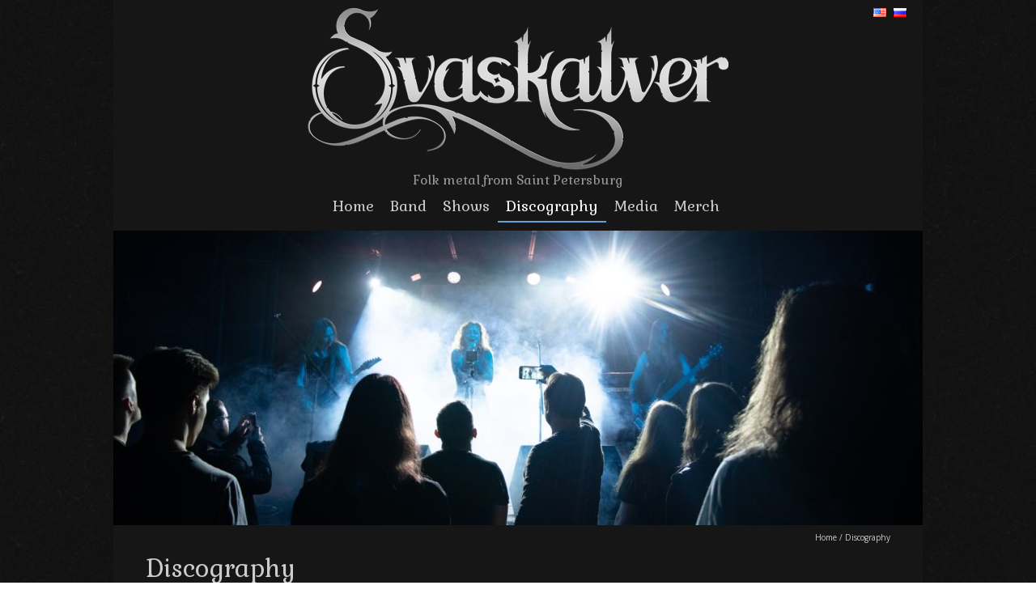

--- FILE ---
content_type: text/html; charset=UTF-8
request_url: http://svaskalver.ru/en/discography/
body_size: 7600
content:
<!DOCTYPE html>
<!--[if lt IE 7 ]><html class="ie ie6" lang="en-US"><![endif]-->
<!--[if IE 7 ]><html class="ie ie7" lang="en-US"><![endif]-->
<!--[if IE 8 ]><html class="ie ie8" lang="en-US"><![endif]-->
<!--[if (gte IE 9)|!(IE)]><!--><html lang="en-US"><!--<![endif]-->
<head>
<link href="https://fonts.googleapis.com/css?family=Kurale" rel="stylesheet">
<link href="https://fonts.googleapis.com/css?family=Gabriela" rel="stylesheet">
<link href="https://fonts.googleapis.com/css?family=Alice" rel="stylesheet">
<meta charset="UTF-8" />
<meta name="viewport" content="width=device-width, initial-scale=1, maximum-scale=1" />
<!--[if IE]><meta http-equiv="X-UA-Compatible" content="IE=edge,chrome=1"><![endif]-->
<link rel="profile" href="http://gmpg.org/xfn/11" />
<link rel="pingback" href="http://svaskalver.ru/xmlrpc.php" />
<!--[if lt IE 9]>
<script src="http://svaskalver.ru/wp-content/themes/blackoot-lite/js/html5.js" type="text/javascript"></script>
<![endif]-->
<title>Discography &#8211; Svaskalver</title>
<link rel='dns-prefetch' href='//fonts.googleapis.com' />
<link rel='dns-prefetch' href='//s.w.org' />
<link rel="alternate" type="application/rss+xml" title="Svaskalver &raquo; Feed" href="http://svaskalver.ru/en/feed/" />
<link rel="alternate" type="text/calendar" title="Svaskalver &raquo; iCal Feed" href="http://svaskalver.ru/shows/?ical=1" />
		<script type="text/javascript">
			window._wpemojiSettings = {"baseUrl":"https:\/\/s.w.org\/images\/core\/emoji\/2.2.1\/72x72\/","ext":".png","svgUrl":"https:\/\/s.w.org\/images\/core\/emoji\/2.2.1\/svg\/","svgExt":".svg","source":{"concatemoji":"http:\/\/svaskalver.ru\/wp-includes\/js\/wp-emoji-release.min.js?ver=4.7.3"}};
			!function(a,b,c){function d(a){var b,c,d,e,f=String.fromCharCode;if(!k||!k.fillText)return!1;switch(k.clearRect(0,0,j.width,j.height),k.textBaseline="top",k.font="600 32px Arial",a){case"flag":return k.fillText(f(55356,56826,55356,56819),0,0),!(j.toDataURL().length<3e3)&&(k.clearRect(0,0,j.width,j.height),k.fillText(f(55356,57331,65039,8205,55356,57096),0,0),b=j.toDataURL(),k.clearRect(0,0,j.width,j.height),k.fillText(f(55356,57331,55356,57096),0,0),c=j.toDataURL(),b!==c);case"emoji4":return k.fillText(f(55357,56425,55356,57341,8205,55357,56507),0,0),d=j.toDataURL(),k.clearRect(0,0,j.width,j.height),k.fillText(f(55357,56425,55356,57341,55357,56507),0,0),e=j.toDataURL(),d!==e}return!1}function e(a){var c=b.createElement("script");c.src=a,c.defer=c.type="text/javascript",b.getElementsByTagName("head")[0].appendChild(c)}var f,g,h,i,j=b.createElement("canvas"),k=j.getContext&&j.getContext("2d");for(i=Array("flag","emoji4"),c.supports={everything:!0,everythingExceptFlag:!0},h=0;h<i.length;h++)c.supports[i[h]]=d(i[h]),c.supports.everything=c.supports.everything&&c.supports[i[h]],"flag"!==i[h]&&(c.supports.everythingExceptFlag=c.supports.everythingExceptFlag&&c.supports[i[h]]);c.supports.everythingExceptFlag=c.supports.everythingExceptFlag&&!c.supports.flag,c.DOMReady=!1,c.readyCallback=function(){c.DOMReady=!0},c.supports.everything||(g=function(){c.readyCallback()},b.addEventListener?(b.addEventListener("DOMContentLoaded",g,!1),a.addEventListener("load",g,!1)):(a.attachEvent("onload",g),b.attachEvent("onreadystatechange",function(){"complete"===b.readyState&&c.readyCallback()})),f=c.source||{},f.concatemoji?e(f.concatemoji):f.wpemoji&&f.twemoji&&(e(f.twemoji),e(f.wpemoji)))}(window,document,window._wpemojiSettings);
		</script>
		<style type="text/css">
img.wp-smiley,
img.emoji {
	display: inline !important;
	border: none !important;
	box-shadow: none !important;
	height: 1em !important;
	width: 1em !important;
	margin: 0 .07em !important;
	vertical-align: -0.1em !important;
	background: none !important;
	padding: 0 !important;
}
</style>
<link rel='stylesheet' id='contact-form-7-css'  href='http://svaskalver.ru/wp-content/plugins/contact-form-7/includes/css/styles.css?ver=4.7' type='text/css' media='all' />
<link rel='stylesheet' id='blackoot-css'  href='http://svaskalver.ru/wp-content/themes/blackoot-lite/css/blackoot.min.css?ver=1.1.15' type='text/css' media='all' />
<link rel='stylesheet' id='blackoot-style-css'  href='http://svaskalver.ru/wp-content/themes/blackoot-lite/style.css?ver=1.1.15' type='text/css' media='all' />
<link rel='stylesheet' id='font-awesome-css'  href='http://svaskalver.ru/wp-content/themes/blackoot-lite/css/font-awesome/css/font-awesome.min.css?ver=1.1.15' type='text/css' media='all' />
<link rel='stylesheet' id='Open-sans-webfonts-css'  href='//fonts.googleapis.com/css?family=Open+Sans:400italic,700italic,400,700&#038;subset=latin,latin-ext' type='text/css' media='all' />
<link rel='stylesheet' id='Quicksand-webfonts-css'  href='//fonts.googleapis.com/css?family=Quicksand:400italic,700italic,400,700&#038;subset=latin,latin-ext' type='text/css' media='all' />
<link rel='stylesheet' id='tablepress-default-css'  href='http://svaskalver.ru/wp-content/tablepress-combined.min.css?ver=9' type='text/css' media='all' />
<link rel='stylesheet' id='A2A_SHARE_SAVE-css'  href='http://svaskalver.ru/wp-content/plugins/add-to-any/addtoany.min.css?ver=1.13' type='text/css' media='all' />
<script type='text/javascript' src='http://svaskalver.ru/wp-includes/js/jquery/jquery.js?ver=1.12.4'></script>
<script type='text/javascript' src='http://svaskalver.ru/wp-includes/js/jquery/jquery-migrate.min.js?ver=1.4.1'></script>
<script type='text/javascript' src='http://svaskalver.ru/wp-content/plugins/add-to-any/addtoany.min.js?ver=1.0'></script>
<script type='text/javascript' src='http://svaskalver.ru/wp-includes/js/hoverIntent.min.js?ver=1.8.1'></script>
<script type='text/javascript' src='http://svaskalver.ru/wp-content/themes/blackoot-lite/js/blackoot.min.js?ver=4.7.3'></script>
<link rel='https://api.w.org/' href='http://svaskalver.ru/wp-json/' />
<link rel="EditURI" type="application/rsd+xml" title="RSD" href="http://svaskalver.ru/xmlrpc.php?rsd" />
<link rel="wlwmanifest" type="application/wlwmanifest+xml" href="http://svaskalver.ru/wp-includes/wlwmanifest.xml" /> 
<meta name="generator" content="WordPress 4.7.3" />
<link rel="canonical" href="http://svaskalver.ru/en/discography/" />
<link rel='shortlink' href='http://svaskalver.ru/?p=342' />
<link rel="alternate" type="application/json+oembed" href="http://svaskalver.ru/wp-json/oembed/1.0/embed?url=http%3A%2F%2Fsvaskalver.ru%2Fen%2Fdiscography%2F" />
<link rel="alternate" type="text/xml+oembed" href="http://svaskalver.ru/wp-json/oembed/1.0/embed?url=http%3A%2F%2Fsvaskalver.ru%2Fen%2Fdiscography%2F&#038;format=xml" />

<script type="text/javascript">
var a2a_config=a2a_config||{};a2a_config.callbacks=a2a_config.callbacks||[];a2a_config.templates=a2a_config.templates||{};
</script>
<script type="text/javascript" src="http://static.addtoany.com/menu/page.js" async="async"></script>
<style type="text/css" id="csseditorglobal">
#page-container>* {
  margin-left: 0 !important;
  margin-right: 0 !important;
}

#page-container ul li {
  margin-left: 0;
  margin-bottom: 0;
}

h4 {
  margin-bottom: 1em !important;
  font-weight: bold;
}

/*Убираем меню*/
#nav-wrap {
  border-bottom: none;
  background: none;
}

.audio {
  text-align: center !important;
  width: 100%;
}

.audio tr {
  background: none;
  }

.single-tribe_events .tribe-events-event-meta {
      background: none !important;
      color: #ccc !important;
    }

#navbar ul li ul {
  width: 112%;
}

/*Меняем стиль NGG */
/*
.ngg-galleryoverview {
  text-align: center !important;
}

.ngg-gallery-thumbnail-box { 
  float: none!important;
  text-align: center !important;
  display: inline-block !important;
}

.ngg-gallery-thumbnail {
  float: none !important;
  text-align: center !important;
  display: inline-block !important;
  border: none !important;
  background: none !important;
}


.ngg-gallery-thumbnail img {
  display: inline-block !important;
}

.ngg-gallery-thumbnail a {
    border: 3px solid #121212 !important;
  }

*/

.ngg-gallery-thumbnail-box {
  width: 25%;
  margin: 0 !important;
  padding: 0 !important;
  }

.ngg-gallery-thumbnail a {
  padding: 2% !important;
  margin: 0 !important;
  background: #121212 !important;
  }

.ngg-gallery-thumbnail {
  border: none !important;
  background: #eee !important;
  padding: 0 !important;
}
    
.ngg-gallery-thumbnail img {
  display: inline-block !important; 
}

.tablepress {
  width: 100% !important;
  }

body.fb-post {
    background: white !important;
   }

iframe {
  background: white !important;
    }

.sub-content {
    text-align: center;
  display: inline-block;
  width: 100%;
	}

.sub-content-2 {
  display: inline-block;
  width: 100%;
	}

.subdiv {
    float: left;
    width: 25%;
  }

.song-list {
    float: left;
  width: 50%;
}
  </style>
<style type="text/css" id="csseditorphone">
@media only screen  and (min-width: 320px)  and (max-width: 667px) {
#tagline {
  font-size: 0.9em;
}

#page-title h1 {
  display: block;
}

#breadcrumbs {
  margin-bottom: 1em;
  display: block;
}

.audio iframe {
  height: 60%;
  max-width: 100%;
    }

.videos iframe {
  height: 60%;
  max-width: 100%;
    }


  
#main-content.container {
    margin-top: 1em;
  }
#navbar ul li {
  font-size:12em;
}

#navbar ul li a {
  margin-left:3px;
  margin-right:3px;
}



#tablepress-media_ru td{
  padding-right: 0.5em!important;
  padding-left: 0.5em !important;
}

#tablepress-media_en td{
  padding-right: 0.5em!important;
  padding-left: 0.5em !important;
}

#tablepress-disc_ru td img{
  width: 90%;
}

#tablepress-disc_en td img{
  width: 90%;
}

.tablepress td img {
  max-width: 95% !important;
}

#tribe-events-content .tribe-events-calendar td {
  width: 100% !important;
  height: 100% !important;
}

.subdiv img {
  width: 90%;
  }}
</style>
    	<style type="text/css">
			div.fb-post{
				width:100% !important;
				max-width:100% !important;
				min-width:100% !important;
				display:block !important;
			}

			div.fb-post *{
				width:100% !important;
				max-width:100% !important;
				min-width:100% !important;
				display:block !important;
			}
		</style>
    <!-- <meta name="NextGEN" version="2.2.1" /> -->
<link rel="alternate" href="http://svaskalver.ru/en/discography/" hreflang="en" />
<link rel="alternate" href="http://svaskalver.ru/discography/" hreflang="ru" />
<style type="text/css" id="custom-background-css">
body.custom-background { background-image: url("http://svaskalver.ru/wp-content/themes/blackoot-lite/img/zwartevilt.png"); background-position: left top; background-size: auto; background-repeat: repeat; background-attachment: scroll; }
</style>
<link rel="icon" href="http://svaskalver.ru/wp-content/uploads/2017/04/cropped-cropped-s-32x32.png" sizes="32x32" />
<link rel="icon" href="http://svaskalver.ru/wp-content/uploads/2017/04/cropped-cropped-s-192x192.png" sizes="192x192" />
<link rel="apple-touch-icon-precomposed" href="http://svaskalver.ru/wp-content/uploads/2017/04/cropped-cropped-s-180x180.png" />
<meta name="msapplication-TileImage" content="http://svaskalver.ru/wp-content/uploads/2017/04/cropped-cropped-s-270x270.png" />
</head><body class="page-template page-template-page-templates page-template-full-width page-template-page-templatesfull-width-php page page-id-342 page-parent custom-background tribe-no-js tribe-bar-is-disabled"><div id="main-wrap"><div id="header-wrap"><div id="tophead-wrap"><div class="container"><div class="tophead"><form role="search" method="get" class="search-form" action="http://svaskalver.ru/en/">
				<label>
					<span class="screen-reader-text">Search for:</span>
					<input type="search" class="search-field" placeholder="Search &hellip;" value="" name="s" />
				</label>
				<input type="submit" class="search-submit" value="Search" />
			</form></div></div></div><div id="header"><div class="container"><ul id="lang">	<li class="lang-item lang-item-12 lang-item-en lang-item-first current-lang"><a lang="en-US" hreflang="en-US" href="http://svaskalver.ru/en/discography/"><img src="[data-uri]" title="English" alt="English" /></a></li>
	<li class="lang-item lang-item-15 lang-item-ru"><a lang="ru-RU" hreflang="ru-RU" href="http://svaskalver.ru/discography/"><img src="[data-uri]" title="Русский" alt="Русский" /></a></li>
</ul><div id="logo"><a href="http://svaskalver.ru/en" title='Svaskalver' rel='home'><h1 class="site-title" style="display:none">Svaskalver</h1><img src="http://svaskalver.ru/wp-content/uploads/2017/03/Svaskalver_website_logo_silver.png" alt="Svaskalver"></a><div id="tagline">Folk metal from Saint Petersburg</div></div></div><div id="nav-wrap"><div id="navbar" class="container"><div class="menu-top-menu-english-container"><ul id="menu-top-menu-english" class="menu sf-menu"><li id="menu-item-236" class="menu-item menu-item-type-custom menu-item-object-custom menu-item-home menu-item-236"><a href="http://svaskalver.ru/en">Home</a></li>
<li id="menu-item-239" class="menu-item menu-item-type-custom menu-item-object-custom menu-item-has-children menu-parent-item menu-item-239"><a href="http://svaskalver.ru/en/band">Band</a>
<ul class="sub-menu">
	<li id="menu-item-240" class="menu-item menu-item-type-custom menu-item-object-custom menu-item-240"><a href="http://svaskalver.ru/en/band/rider">Rider</a></li>
	<li id="menu-item-855" class="menu-item menu-item-type-custom menu-item-object-custom menu-item-855"><a href="http://svaskalver.ru/en/band/logo">Logo</a></li>
	<li id="menu-item-798" class="menu-item menu-item-type-custom menu-item-object-custom menu-item-798"><a href="http://svaskalver.ru/en/band/press">Press</a></li>
</ul>
</li>
<li id="menu-item-295" class="menu-item menu-item-type-custom menu-item-object-custom menu-item-295"><a href="http://svaskalver.ru/en/shows">Shows</a></li>
<li id="menu-item-344" class="menu-item menu-item-type-custom menu-item-object-custom current-menu-item menu-item-344"><a href="http://svaskalver.ru/en/discography">Discography</a></li>
<li id="menu-item-794" class="menu-item menu-item-type-custom menu-item-object-custom menu-item-has-children menu-parent-item menu-item-794"><a href="http://svaskalver.ru/en/media">Media</a>
<ul class="sub-menu">
	<li id="menu-item-795" class="menu-item menu-item-type-custom menu-item-object-custom menu-item-795"><a href="http://svaskalver.ru/en/media/audio">Audio</a></li>
	<li id="menu-item-796" class="menu-item menu-item-type-custom menu-item-object-custom menu-item-796"><a href="http://svaskalver.ru/en/media/video">Video</a></li>
	<li id="menu-item-940" class="menu-item menu-item-type-custom menu-item-object-custom menu-item-940"><a href="http://svaskalver.ru/en/media/lyrics">Lyrics</a></li>
	<li id="menu-item-797" class="menu-item menu-item-type-custom menu-item-object-custom menu-item-797"><a href="http://svaskalver.ru/en/media/photo">Photo</a></li>
	<li id="menu-item-799" class="menu-item menu-item-type-custom menu-item-object-custom menu-item-799"><a href="http://svaskalver.ru/en/media/posters">Posters</a></li>
	<li id="menu-item-800" class="menu-item menu-item-type-custom menu-item-object-custom menu-item-800"><a href="http://svaskalver.ru/en/media/fanart">Fanart</a></li>
</ul>
</li>
<li id="menu-item-801" class="menu-item menu-item-type-custom menu-item-object-custom menu-item-801"><a href="http://svaskalver.ru/en/merch">Merch</a></li>
</ul></div><select id="dropdown-menu"><option value="">Menu</option><option value="http://svaskalver.ru/en">Home</option><option value="http://svaskalver.ru/en/band">Band</option><option value="http://svaskalver.ru/en/band/rider"> &raquo; Rider</option><option value="http://svaskalver.ru/en/band/logo"> &raquo; Logo</option><option value="http://svaskalver.ru/en/band/press"> &raquo; Press</option><option value="http://svaskalver.ru/en/shows">Shows</option><option value="http://svaskalver.ru/en/discography">Discography</option><option value="http://svaskalver.ru/en/media">Media</option><option value="http://svaskalver.ru/en/media/audio"> &raquo; Audio</option><option value="http://svaskalver.ru/en/media/video"> &raquo; Video</option><option value="http://svaskalver.ru/en/media/lyrics"> &raquo; Lyrics</option><option value="http://svaskalver.ru/en/media/photo"> &raquo; Photo</option><option value="http://svaskalver.ru/en/media/posters"> &raquo; Posters</option><option value="http://svaskalver.ru/en/media/fanart"> &raquo; Fanart</option><option value="http://svaskalver.ru/en/merch">Merch</option></select></div></div></div><div id="header-image" class="container"><img src="http://svaskalver.ru/wp-content/uploads/2020/10/cropped-yL_EWw8-cdc.jpg" height="364" width="1000" alt="" /></div><div id="page-title"><div class="container"><div id="breadcrumbs"><a href="http://svaskalver.ru/en">Home</a><span class="separator"> / </span>Discography</div><h1>Discography</h1></div></div><div class="container" id="main-content"><div id="page-container" class="post-342 page type-page status-publish hentry">
<table id="tablepress-disc_en" class="tablepress tablepress-id-disc_en">
<tbody class="row-hover">
<tr class="row-1 odd">
	<td colspan="3" class="column-1">Albums</td>
</tr>
<tr class="row-2 even">
	<td class="column-1"><a href="http://svaskalver.ru/en/discography/chyorniye-skazki-2014/"><img src="http://svaskalver.ru/wp-content/uploads/2017/04/chyorniye_skazki-300x300.jpg" alt="trans" width="300" height="300" class="aligncenter size-medium wp-image-332" /></a></td><td class="column-2"><a href="http://svaskalver.ru/en/discography/ii-2016/"><img src="http://svaskalver.ru/wp-content/uploads/2017/04/ii-1-300x300.jpg" alt="trans" width="300" height="300" class="aligncenter size-medium wp-image-345" /></a></td><td class="column-3"><a href="http://svaskalver.ru/en/discography/grom-2020/"><img src="http://svaskalver.ru/wp-content/uploads/2017/04/svaskalver-grom-2020.jpg" alt="trans" width="300" height="300" class="aligncenter size-medium" /></a></td>
</tr>
<tr class="row-3 odd">
	<td class="column-1"><a href="http://svaskalver.ru/en/discography/chyorniye-skazki-2014/">Chyorniye Skazki</a></td><td class="column-2"><a href="http://svaskalver.ru/en/discography/ii-2016/">II</a></td><td class="column-3"><a href="http://svaskalver.ru/en/discography/grom-2020/">Grom</a></td>
</tr>
<tr class="row-4 even">
	<td class="column-1">47:17</td><td class="column-2">33:14</td><td class="column-3">40:50</td>
</tr>
<tr class="row-5 odd">
	<td class="column-1">2014</td><td class="column-2">2016</td><td class="column-3">2020</td>
</tr>
</tbody>
</table>

<div class="addtoany_share_save_container addtoany_content_bottom"><div class="a2a_kit a2a_kit_size_32 addtoany_list" data-a2a-url="http://svaskalver.ru/en/discography/" data-a2a-title="Discography"><a class="a2a_button_vk" href="http://www.addtoany.com/add_to/vk?linkurl=http%3A%2F%2Fsvaskalver.ru%2Fen%2Fdiscography%2F&amp;linkname=Discography" title="VK" rel="nofollow" target="_blank"></a><a class="a2a_button_facebook" href="http://www.addtoany.com/add_to/facebook?linkurl=http%3A%2F%2Fsvaskalver.ru%2Fen%2Fdiscography%2F&amp;linkname=Discography" title="Facebook" rel="nofollow" target="_blank"></a><a class="a2a_button_reddit" href="http://www.addtoany.com/add_to/reddit?linkurl=http%3A%2F%2Fsvaskalver.ru%2Fen%2Fdiscography%2F&amp;linkname=Discography" title="Reddit" rel="nofollow" target="_blank"></a><a class="a2a_button_twitter" href="http://www.addtoany.com/add_to/twitter?linkurl=http%3A%2F%2Fsvaskalver.ru%2Fen%2Fdiscography%2F&amp;linkname=Discography" title="Twitter" rel="nofollow" target="_blank"></a><a class="a2a_button_tumblr" href="http://www.addtoany.com/add_to/tumblr?linkurl=http%3A%2F%2Fsvaskalver.ru%2Fen%2Fdiscography%2F&amp;linkname=Discography" title="Tumblr" rel="nofollow" target="_blank"></a><a class="a2a_button_google_plus" href="http://www.addtoany.com/add_to/google_plus?linkurl=http%3A%2F%2Fsvaskalver.ru%2Fen%2Fdiscography%2F&amp;linkname=Discography" title="Google+" rel="nofollow" target="_blank"></a><a class="a2a_dd addtoany_share_save" href="https://www.addtoany.com/share"></a></div></div><br class="clear" /></div></div><div id="sub-footer"><div class="container"><div class="sub-footer-left"><p>
&copy; Svaskalver 2026 
</p></div><div class="sub-footer-right"><div class="menu-social-links-menu-container"><ul id="menu-social-links-menu" class="menu"><li id="menu-item-31" class="menu-item menu-item-type-custom menu-item-object-custom menu-item-31"><a href="http://vk.com/svaskalver">VK</a></li>
<li id="menu-item-32" class="menu-item menu-item-type-custom menu-item-object-custom menu-item-32"><a href="http://facebook.com/svaskalver">Facebook</a></li>
<li id="menu-item-33" class="menu-item menu-item-type-custom menu-item-object-custom menu-item-33"><a href="http://youtube.com/user/svaskalver">YouTube</a></li>
<li id="menu-item-34" class="menu-item menu-item-type-custom menu-item-object-custom menu-item-34"><a href="http://instagram.com/svsklvr/">Instagram</a></li>
<li id="menu-item-35" class="menu-item menu-item-type-custom menu-item-object-custom menu-item-35"><a href="mailto:svaskalver@gmail.com">Email</a></li>
<li id="menu-item-49" class="menu-item menu-item-type-custom menu-item-object-custom menu-item-49"><a href="https://svaskalver.bandcamp.com/">BandCamp</a></li>
</ul></div></div></div></div></div><!-- ngg_resource_manager_marker --><script type='text/javascript' src='http://svaskalver.ru/wp-content/plugins/contact-form-7/includes/js/jquery.form.min.js?ver=3.51.0-2014.06.20'></script>
<script type='text/javascript'>
/* <![CDATA[ */
var _wpcf7 = {"recaptcha":{"messages":{"empty":"Please verify that you are not a robot."}}};
/* ]]> */
</script>
<script type='text/javascript' src='http://svaskalver.ru/wp-content/plugins/contact-form-7/includes/js/scripts.js?ver=4.7'></script>
<script type='text/javascript' src='http://svaskalver.ru/wp-includes/js/wp-embed.min.js?ver=4.7.3'></script>
		<div id="fb-root"></div>
		<script type="text/javascript">
			(function(d, s, id) {
  				var js, fjs = d.getElementsByTagName(s)[0];
  				if (d.getElementById(id)) return;
  					js = d.createElement(s); js.id = id;
  					js.src = "//connect.facebook.net/en_US/sdk.js#xfbml=1&version=v2.2";
  					fjs.parentNode.insertBefore(js, fjs);
				}
			(document, 'script', 'facebook-jssdk'));
    	</script>
    		<script>
		( function ( body ) {
			'use strict';
			body.className = body.className.replace( /\btribe-no-js\b/, 'tribe-js' );
		} )( document.body );
		</script>
		<script type='text/javascript'> /* <![CDATA[ */var tribe_l10n_datatables = {"aria":{"sort_ascending":": activate to sort column ascending","sort_descending":": activate to sort column descending"},"length_menu":"Show _MENU_ entries","empty_table":"No data available in table","info":"Showing _START_ to _END_ of _TOTAL_ entries","info_empty":"Showing 0 to 0 of 0 entries","info_filtered":"(filtered from _MAX_ total entries)","zero_records":"No matching records found","search":"Search:","pagination":{"all":"All","next":"Next","previous":"Previous"},"select":{"rows":{"0":"","_":": Selected %d rows","1":": Selected 1 row"}},"datepicker":{"dayNames":["Sunday","Monday","Tuesday","Wednesday","Thursday","Friday","Saturday"],"dayNamesShort":["Sun","Mon","Tue","Wed","Thu","Fri","Sat"],"dayNamesMin":["S","M","T","W","T","F","S"],"monthNames":["January","February","March","April","May","June","July","August","September","October","November","December"],"monthNamesShort":["January","February","March","April","May","June","July","August","September","October","November","December"],"nextText":"Next","prevText":"Prev","currentText":"Today","closeText":"Done"}};/* ]]> */ </script><script type="text/css" id="tmpl-tribe_customizer_css">.tribe-events-list .tribe-events-loop .tribe-event-featured,
				.tribe-events-list #tribe-events-day.tribe-events-loop .tribe-event-featured,
				.type-tribe_events.tribe-events-photo-event.tribe-event-featured .tribe-events-photo-event-wrap,
				.type-tribe_events.tribe-events-photo-event.tribe-event-featured .tribe-events-photo-event-wrap:hover {
					background-color: #0ea0d7;
				}

				#tribe-events-content table.tribe-events-calendar .type-tribe_events.tribe-event-featured {
					background-color: #0ea0d7;
				}

				.tribe-events-list-widget .tribe-event-featured,
				.tribe-events-venue-widget .tribe-event-featured,
				.tribe-mini-calendar-list-wrapper .tribe-event-featured,
				.tribe-events-adv-list-widget .tribe-event-featured .tribe-mini-calendar-event {
					background-color: #0ea0d7;
				}

				.tribe-grid-body .tribe-event-featured.tribe-events-week-hourly-single {
					background-color: rgba(14,160,215, .7 );
					border-color: #0ea0d7;
				}

				.tribe-grid-body .tribe-event-featured.tribe-events-week-hourly-single:hover {
					background-color: #0ea0d7;
				}</script><style type="text/css" id="tribe_customizer_css">.tribe-events-list .tribe-events-loop .tribe-event-featured,
				.tribe-events-list #tribe-events-day.tribe-events-loop .tribe-event-featured,
				.type-tribe_events.tribe-events-photo-event.tribe-event-featured .tribe-events-photo-event-wrap,
				.type-tribe_events.tribe-events-photo-event.tribe-event-featured .tribe-events-photo-event-wrap:hover {
					background-color: #0ea0d7;
				}

				#tribe-events-content table.tribe-events-calendar .type-tribe_events.tribe-event-featured {
					background-color: #0ea0d7;
				}

				.tribe-events-list-widget .tribe-event-featured,
				.tribe-events-venue-widget .tribe-event-featured,
				.tribe-mini-calendar-list-wrapper .tribe-event-featured,
				.tribe-events-adv-list-widget .tribe-event-featured .tribe-mini-calendar-event {
					background-color: #0ea0d7;
				}

				.tribe-grid-body .tribe-event-featured.tribe-events-week-hourly-single {
					background-color: rgba(14,160,215, .7 );
					border-color: #0ea0d7;
				}

				.tribe-grid-body .tribe-event-featured.tribe-events-week-hourly-single:hover {
					background-color: #0ea0d7;
				}</style></body></html>


--- FILE ---
content_type: text/css
request_url: http://svaskalver.ru/wp-content/themes/blackoot-lite/css/blackoot.min.css?ver=1.1.15
body_size: 5660
content:
/* Blackoot Lite WordPress Theme by Iceable Themes | https://www.iceablethemes.com
 * Copyright 2014-2017 Mathieu Sarrasin - Iceable Media
 * Blackoot Lite CSS
 */
article,aside,details,figcaption,figure,footer,header,hgroup,label,legend,menu,nav,section{display:block}.clear,.container::after{visibility:hidden;height:0}#logo,#navbar,#tagline{text-align:center}#footer .widget-title,#logo .site-title,#navbar,#sidebar .widget-title,.navbutton,h3.entry-title,th{text-transform:uppercase}a,abbr,acronym,address,applet,article,aside,audio,b,big,blockquote,body,canvas,caption,center,cite,code,dd,del,details,dfn,div,dl,dt,em,embed,fieldset,figcaption,figure,footer,form,h1,h2,h3,h4,h5,h6,header,hgroup,html,i,iframe,img,ins,kbd,label,legend,li,mark,menu,nav,object,ol,output,p,pre,q,ruby,s,samp,section,small,span,strike,strong,sub,summary,sup,table,tbody,td,tfoot,th,thead,time,tr,tt,u,ul,var,video{margin:0;padding:0;border:0;font:inherit;vertical-align:top}fieldset,form,ol,table,ul{margin-bottom:20px}ol,ul{list-style:none}blockquote,q{quotes:none}blockquote::after,blockquote::before,q::after,q::before{content:'';content:none}table{border-collapse:collapse;border-spacing:0}ol{list-style:decimal}ol,ul.circle,ul.disc,ul.square{margin-left:40px}ul.square{list-style:square}ul.circle{list-style:circle}ul.disc{list-style:disc}ol ol,ol ul,ul ol,ul ul{margin:4px 0 5px 30px}ol ol li,ol ul li,ul ol li,ul ul li{margin-bottom:6px}li{line-height:130%;margin-bottom:12px}ul.large li{line-height:21px}li p{line-height:140%}img.scale-with-grid{max-width:100%;height:auto}button::-moz-focus-inner,input::-moz-focus-inner{border:0;padding:0}input[type=text],input[type=search],input[type=password],input[type=email],select,textarea{border:1px solid #ccc;padding:6px 4px;outline:0;-moz-border-radius:2px;-webkit-border-radius:2px;border-radius:2px;font:13px 'Open Sans',HelveticaNeue,"Helvetica Neue",Helvetica,Arial,sans-serif;color:#ccc;margin:0 0 20px;width:190px;max-width:100%;display:block;background:#fff}select{padding:0;width:220px}input[type=text]:focus,input[type=search]:focus,input[type=password]:focus,input[type=email]:focus,textarea:focus{-moz-box-shadow:0 0 3px rgba(0,0,0,.2);-webkit-box-shadow:0 0 3px rgba(0,0,0,.2)}label,legend{font-weight:400;font-size:13px}input[type=checkbox]{display:inline}label span,legend span{font-weight:400;font-size:13px;color:#444}sub,sup{font-size:xx-small;line-height:100%}sub{vertical-align:sub}sup{vertical-align:super}code,kbd,tt,var{font-family:'Courier new',Courier,Monospace}del,strike{text-decoration:line-through}ins{text-decoration:underline}abbr,acronym{border-bottom:1px dotted}big{font-size:140%}.alignnone{margin:5px 20px 20px 0}#page-container div.aligncenter,.aligncenter,div.aligncenter{display:block;margin:5px auto!important}.alignright{float:right!important;margin:5px 0 20px 20px}.alignleft{float:left!important;margin:5px 20px 20px 0}.aligncenter{display:block;margin:5px auto}a img.alignright{float:right;margin:5px 0 20px 20px}a img.alignleft,a img.alignnone{margin:5px 20px 20px 0}a img.alignleft{float:left}a img.aligncenter{display:block;margin-left:auto;margin-right:auto}.wp-caption,figure{max-width:100%;padding:5px 3px 10px;text-align:center;box-sizing:border-box}.wp-caption.alignleft,.wp-caption.alignnone{margin:5px 20px 20px 0}.wp-caption.alignright{margin:5px 0 20px 20px}.wp-caption img,figure img{border:0;height:auto;margin:0;max-width:98.5%;padding:0;width:auto}#logo,.thumbnail,img{max-width:100%}.wp-caption p.wp-caption-text,figure figcaption{font-size:11px;line-height:17px;margin:0;padding:0 4px 5px}.gallery-caption{font-size:80%}.gallery-item img{padding:0 5px;box-sizing:border-box;-moz-box-sizing:border-box}.screen-reader-text{clip:rect(1px,1px,1px,1px);position:absolute!important;height:1px;width:1px;overflow:hidden}#header,#navbar ul li,.container{position:relative}.screen-reader-text:focus{clip:auto!important;display:block;height:auto;left:5px;top:5px;width:auto;z-index:100000}.container{width:960px;margin:0 auto;padding:0;clear:both}.ie8 .container{overflow:auto}#page-container{width:960px;margin:0 0 20px;overflow:hidden}#footer .container,#page-container{font-size:1px;letter-spacing:-1px;word-spacing:-1px}#sidebar-container{float:right}#page-container.with-sidebar{float:left;width:720px}#page-container>*{margin-left:20px!important;margin-right:20px!important;margin-bottom:40px;vertical-align:top;float:none}#footer .container>ul>li{margin-left:0!important;margin-right:0!important}#sidebar-container{margin:0 20px;width:200px}#page-container div h1,#page-container div h2,#page-container div h3,#page-container div h4,#page-container div h5,#page-container div h6{margin-top:0}.container::after{content:"\0020";display:block;clear:both}.clearfix::after,.clearfix::before,.row::after,.row::before{content:'\0020';display:block;overflow:hidden;visibility:hidden;width:0;height:0}.clearfix::after,.row::after{clear:both}.clearfix,.row{zoom:1}.clear{clear:both;display:block;overflow:hidden;width:0}.ie8 #footer,.ie8 #navbar ul,.ie8 #sub-footer{clear:both},.ie8 .container{overflow:auto}.ie8 .container>*{overflow-y:hidden;overflow-x:hidden}.ie8 #sub-footer .container,.ie8 #tophead-wrap .container{clear:both;overflow-y:hidden;overflow-x:hidden}#sub-footer .container,.comments_nav,.post-content,.post.sticky{overflow:auto}#main-wrap{background:#202020;width:1000px;margin:0 auto}.fa{font-family:FontAwesome!important}#tophead-wrap{min-height:34px;background:#000}.tophead{display:inline-block;width:100%;-moz-box-sizing:border-box;box-sizing:border-box}.tophead .search-form{width:25%;right:-75%;margin:0}.tophead .search-form .search-field{background:0 0;padding-right:25px;width:100%}#breadcrumbs,#logo,#nav-wrap{padding:0 20px}.tophead .search-form .search-field:focus{background-color:#b99128}#header{padding:40px 0;background:rgba(0,0,0,.3)}#logo .site-title{color:#ccc;font-size:45px;font-weight:400;line-height:130%;margin:0}#navbar .current-menu-item a,#navbar .current-menu-item a:visited,#navbar ul li ul li a,#navbar ul li ul li a:visited,#navbar ul li:focus a,#navbar ul li:focus a:visited,#navbar ul li:hover a,#navbar ul li:hover a:visited{color:#fff}#breadcrumbs,#breadcrumbs *,#navbar ul li{line-height:30px}#tagline{color:#999;font-size:16px;line-height:160%;margin-top:20px;padding:0 20%}#navbar,#navbar ul{font-size:1px;letter-spacing:-1px}#navbar ul>*,#navbar>*{font-size:12px;letter-spacing:normal;word-spacing:normal}#nav-wrap{border-bottom:1px solid rgba(255,255,255,.05);background:#191919;width:100%;width:auto}#navbar>.menu-container{width:720px;float:left}#navbar ul{margin-bottom:0;clear:both}#navbar ul li{display:inline-block;margin:0;min-height:30px;text-align:left;border-bottom:2px solid transparent}#navbar .current-menu-item,#navbar ul li:focus,#navbar ul li:hover{border-bottom-color:#b99128}#navbar ul li a,#navbar ul li a:visited{display:block;color:#ccc;width:100%;height:100%;padding:5px 10px 3px;box-sizing:border-box}#navbar ul li ul{display:none;position:absolute;width:250px;top:100%;left:0;padding:2px 0 0;margin:0;z-index:9999}#breadcrumbs,#page-title,.commentlist .pingback .comment-body,.commentlist .trackback .comment-body,.search-form,.search-form label{position:relative}#navbar ul li ul li,#navbar ul li ul li:hover ul,#navbar ul li:hover ul{display:block}#navbar ul li ul li{background:#222}#page-title,.post.sticky{background:rgba(0,0,0,.3)}#navbar ul li:hover ul li ul{display:none}#navbar ul li ul li ul{left:100%;top:0}#navbar select{display:none;margin:auto}#header-image{margin:0 auto;width:100%}#page-title{margin:0;border-bottom:1px solid rgba(255,255,255,.08)}#page-title h1{margin:0;padding:30px 20px;color:#ccc;font-size:30px;font-weight:400}#breadcrumbs{box-sizing:border-box;font-size:10px;font-weight:400;margin-bottom:-30px;text-align:right;width:100%}#breadcrumbs,#breadcrumbs a{color:#ccc}#main-content{margin-top:40px}#page-container>h1:first-child,#page-container>h2:first-child,#page-container>h3:first-child,#page-container>h4:first-child,#page-container>h5:first-child,#page-container>h6:first-child,#page-container>hgroup:first-child{margin-top:0}.type-page .thumbnail{max-width:100%;text-align:center}.type-page.with-sidebar .thumbnail{width:680px}.post.sticky{float:none;padding:20px;width:auto;margin-bottom:0}.thumbnail{width:100%;height:auto;margin-bottom:1px}h3.entry-title{font-size:24px;margin-bottom:10px}.postmetadata{display:block;width:100%;margin-right:0;margin-bottom:10px}.postmetadata .hatom-feed-info{display:none}.single-portfolio .single-post .postmetadata{margin-bottom:20px}.postmetadata span{display:inline-block;font-size:10px;font-weight:400;background:rgba(255,255,255,.05);box-sizing:border-box;padding-right:5px;margin:0 1px 1px 0;line-height:25px}.postmetadata span:hover a{color:#fff}.postmetadata span:hover i{color:#000}.postmetadata span i{color:#b99128;vertical-align:baseline;padding:0 5px}.postmetadata a,.postmetadata a:visited{color:#ccc}.meta-category,.meta-tags{display:inline}.tags a,.the-tags{display:inline-block}.meta-category span,.meta-tags span{width:auto;margin-right:1px;padding-right:0}.meta-category a,.meta-category a:visited,.meta-category span,.meta-tags a,.meta-tags a:visited{display:inline-block;font-size:10px;font-weight:400;padding:0 5px;background:rgba(255,255,255,.05);margin:0 1px 1px 0;line-height:25px}.meta-category a:focus,.meta-category a:hover,.meta-tags a:focus,.meta-tags a:hover,.postmetadata span:hover{color:#fff;background:#b99128}.editlink{width:auto;padding-right:5px}.tags{margin-top:20px}.the-tags{padding:2px 5px 2px 0;margin:1px 5px 1px 0}.tags a{background:#333;color:#eee;font-size:11px;padding:2px 5px;margin:1px}.navbutton{font-size:10px}#sidebar .read-more a,#sidebar .read-more a:visited,.navbutton a,.navbutton a:visited{background:#000;color:#ccc;display:block;font-weight:700;box-sizing:border-box;padding:5px 15px}.navbutton i{vertical-align:baseline;font-weight:700}.navbutton a:focus,.navbutton a:hover{background-color:#b99128;color:#fff}.contactinfo-widget-form i,.next i,.read-more i{padding:5px 0 5px 5px}.previous i{padding:5px 5px 5px 0}.article_nav .previous,.comments_nav .previous,.page_nav .previous,.read-more{float:left}.article_nav .next,.comments_nav .next,.page_nav .next{float:right}.single-post .thumbnail{margin-bottom:20px}#page-container .paged_nav{font-size:1px;letter-spacing:-1px;margin-bottom:20px;line-height:30px}#footer .container ul>*,#page-container .paged_nav *,#page-container>*{letter-spacing:normal;word-spacing:normal}#page-container .paged_nav *{font-size:10px}.paged_nav a,.paged_nav a:visited,.paged_nav>span:nth-child(n+2){display:inline-block;width:30px;height:30px;margin:0 1px 1px 0;text-align:center}#calendar_wrap td#next,.sub-footer-right{text-align:right}.paged_nav>span:first-child{font-size:12px;margin-right:5px}.paged_nav>span:nth-child(n+2){background:rgba(255,255,255,.05);color:#fff}.paged_nav a span,.paged_nav a:visited span{color:#fff}.paged_nav a{background-color:#000}.paged_nav a:focus,.paged_nav a:hover{background:#B99128}#page-container .comments li,.commentlist{margin-left:0;text-indent:0;list-style:none}.commentlist .comment{background:rgba(255,255,255,.05);padding:20px}.commentlist .comment .comment-body{position:relative;overflow:auto}.commentlist .comment-author{line-height:25px;font-size:16px}.commentlist .comment .comment-body .comment-author img{float:left;margin-right:10px;margin-bottom:15px}.commentlist .comment-author .fn{font-weight:700;font-style:normal}.commentlist .fn::after,.commentlist .fn::before{content:''}.commentlist .commentmetadata{font-size:12px}.commentlist .comment .comment-body p,.commentlist .commentmetadata a{clear:both;color:#ccc}.commentlist .comment.bypostauthor{background:#111}.commentlist .comment.bypostauthor .comment-body p{font-weight:700}.comment-reply-link,.comment-reply-link:visited{float:right;text-transform:uppercase;font-size:10px;background:#000;color:#ccc;display:block;font-weight:700;box-sizing:border-box;padding:5px 15px}.comment-reply-link:focus,.comment-reply-link:hover{background-color:#b99128;color:#fff}.commentlist .comment ul.children{margin-left:20px;margin-top:20px}.commentlist .comment ul.children li{border-top:1px solid #000;border-radius:0;padding-right:0;margin-left:0}.commentlist .pingback,.commentlist .trackback{background:#111;padding:10px}.commentlist .pingback .comment-body .comment-author,.commentlist .trackback .comment-body .comment-author{display:inline-block;margin-right:10px}.commentlist .pingback .comment-body .comment-author .fn,.commentlist .trackback .comment-body .comment-author .fn{font-weight:700}.commentlist .pingback .comment-body .comment-author .says,.commentlist .trackback .comment-body .comment-author .says{display:none}.commentlist .pingback .comment-body .commentmetadata,.commentlist .trackback .comment-body .commentmetadata{display:inline-block;font-size:10px;line-height:25px}.commentlist .pingback .comment-body .reply,.commentlist .trackback .comment-body .reply,p.form-allowed-tags{display:none}.commentlist .pingback .comment-body p,.commentlist .trackback .comment-body p{color:#ccc;margin-bottom:0;font-size:10px}.comments_nav{margin-bottom:20px}p.comment-form-author,p.comment-form-email,p.comment-form-url{margin-bottom:0}#respond #commentform label .required{color:red}#cancel-comment-reply-link{text-decoration:underline;margin-left:10px}#sidebar{font-size:13px}#sidebar li{margin-bottom:10px;line-height:20px}#sidebar>li{margin-bottom:30px}#sidebar>li>div,#sidebar>li>form,#sidebar>li>ul{margin:0 0 5px;padding:10px 0 0;clear:both}#sidebar>li>*{clear:both}#sidebar li * a,#sidebar li * a:visited{color:#ccc}#sidebar li * a:focus,#sidebar li * a:hover{color:#b99128}#sidebar .button-big,#sidebar .button-medium,#sidebar .button-small{color:#fff}#sidebar>li>* a:hover{color:#b99128;text-decoration:none}#sidebar ul ul{margin:10px 0 10px 15px}#sidebar .widget-title{float:left;font-size:16px;color:#ccc;margin-top:0;margin-bottom:10px;line-height:160%}#sidebar .widget-title a{color:#CCC}.search-form{margin:15px 0}.search-form label:after{position:absolute;top:8px;right:8px;color:#FFF;display:inline-block;font-family:FontAwesome;font-size:12px;font-style:normal;font-weight:400;line-height:1;-webkit-font-smoothing:antialiased;content:"\f002"}#footer .rsswidget img,#sidebar .rsswidget img{position:relative;top:5px}.search-form .search-field{width:100%;margin-bottom:5px;margin-top:5px;box-sizing:border-box}.search-form .search-field::-webkit-input-placeholder{color:#666}.search-form .search-field::-moz-placeholder{color:#666}.search-form .search-field:-ms-input-placeholder{color:#666}.search-form .search-field:-moz-placeholder{color:#666}.search-form .search-field:focus::-webkit-input-placeholder{color:transparent}.search-form .search-field:focus::-moz-placeholder{color:transparent}.search-form .search-field:focus:-ms-input-placeholder{color:transparent}.search-form .search-field:focus:-moz-placeholder{color:transparent}.search-form .search-submit{display:none}.tagcloud{font-size:0}.tagcloud a{font-size:11px!important;background:#292929;padding:5px 10px;margin:0 0 1px 1px;display:inline-block}.tagcloud a:focus,.tagcloud a:hover{background-color:#b99128;color:#fff!important}#footer,#footer .container ul>*,#footer .widget a,#footer .widget a:visited,#footer .widget-title a,#footer .widget-title a:visited{color:#ccc}#calendar_wrap table{margin-left:auto;margin-right:auto}#calendar_wrap td{padding:2px 5px}#sidebar ul.menu{margin-left:0}#sidebar ul.menu ul{margin:10px 0 10px 15px}#footer{font-size:13px;background:#111;border-top:3px solid #333;padding-top:50px;clear:both}#footer .container>ul{margin-bottom:0;margin-left:0}#footer ul ul{margin-left:0}#footer ul ul ul{margin:10px 0 10px 15px}#footer li{margin-bottom:10px;line-height:20px}#footer>li{margin-bottom:30px}#footer .widget{display:inline-block;box-sizing:border-box;padding:0 20px;margin-bottom:50px;width:25%}#footer .widget-title{font-size:16px;line-height:130%;color:#ccc;margin-top:0;margin-bottom:30px}#footer .widget a:focus,#footer .widget a:hover{color:#b99128}#footer ul.menu{margin-left:0}#footer ul.menu ul{margin:10px 0 10px 15px}#sub-footer .menu,#sub-footer .menu ul,#sub-footer p{margin-bottom:0}#sub-footer{background:#000;font-size:11px;color:#ccc;padding:20px 0;clear:both}.sub-footer-left,.sub-footer-right{box-sizing:border-box;display:inline-block;padding:0 10px;width:50%}#sub-footer .menu li{display:inline-block;line-height:160%;margin-left:15px;margin-bottom:0}#sub-footer .menu li a{color:#ccc}#sub-footer .menu li a:focus,#sub-footer .menu li a:hover{color:#b99128}#footer .container ul>*,#footer .widget_rss ul li,#footer p,#page-container>address,#page-container>div,#page-container>dl,#page-container>figure,#page-container>form,#page-container>ol,#page-container>p,#page-container>pre,#page-container>table,#page-container>ul,#sidebar .textwidget,#sidebar .widget_rss ul li,#sidebar p,body{font-family:'Open Sans',Helvetica,Arial,Verdana,sans-serif;font-size:14px;line-height:145%;letter-spacing:normal;word-spacing:normal;margin-bottom:20px}body{-ms-word-wrap:break-word;word-wrap:break-word;color:#ccc;font-weight:300;-webkit-text-size-adjust:100%}#footer .widget-title,#logo .site-title,#navbar,#sidebar .widget-title,#tagline,.comment .reply,.comment-author,.commentmetadata,.navbutton,h1,h2,h3,h4,h5,h6{font-family:Quicksand,'Open Sans',Helvetica,Arial,Verdana,sans-serif}h1,h2,h3,h4,h5,h6{color:#ccc;font-weight:400;margin-top:24px;margin-bottom:24px;line-height:160%}h1 a,h2 a,h3 a,h4 a,h5 a,h6 a{font-weight:inherit}dl dt,strong,th{font-weight:700}h1{font-size:21px}h2{font-size:18px}h3{font-size:16px}h4{font-size:14px}h5{font-size:13px}h6{font-size:12px}#page-container h3.entry-title{font-size:24px}#page-container h3.entry-title a,#page-container h3.entry-title a:visited{color:#CCC}p{margin:0 0 20px}p img{margin:0}p.lead{font-size:21px;line-height:27px;color:#ccc}em{font-style:italic}small{font-size:80%}cite::after,cite::before,q::after,q::before{content:'"'}cite cite::after,cite cite::before,q q::after,q q::before{content:"'"}img{height:auto}@media \0screen{img{width:auto}}blockquote,blockquote p{font-size:17px;line-height:24px;color:#888;font-style:italic}blockquote{margin:0 40px 20px;padding:10px 20px;border-left:3px solid #444}blockquote p{margin-bottom:0}blockquote cite{display:block;font-size:13px;color:#ccc}blockquote cite::before{content:"\2014 \0020"}blockquote cite::after{content:""}blockquote cite a,blockquote cite a:visited{color:#555}blockquote.center{text-align:center}blockquote.left{text-align:left}blockquote.right{text-align:right}hr{border:solid #000;border-width:1px 0 0;clear:both;margin:40px 0;height:0}th{font-size:11px;background:rgba(0,0,0,.4);text-align:center}tr:nth-child(even){background:rgba(0,0,0,.3)}tr:nth-child(odd){background:rgba(255,255,255,.05)}td{padding:5px 20px}#page-container ul li{margin-left:3em;text-indent:-1.1em;list-style:disc inside}#page-container ol li{margin-left:40px}#page-container ol ol li,#page-container ol ul li,#page-container ul ol li,#page-container ul ul li{margin-left:0}dl{margin-bottom:20px}dl dt{margin-bottom:5px}dl dd{padding-left:20px;margin-bottom:10px}address{font-family:'Courier new',Courier,Monospace;padding:0 0 20px 20px}cite{font-style:italic}#page-container>pre,pre{display:block;font-family:'Courier New',Courier,Monospace;padding:15px;word-wrap:break-word}label{color:#ccc;font-size:14px;line-height:160%}input[type=text],input[type=search],input[type=password],input[type=email],textarea{color:#ccc;background:#292929;border:none;border-radius:0;box-shadow:none;display:block;font-size:14px;margin:0 0 10px;padding:0 5px}input[type=text]:focus,input[type=search]:focus,input[type=password]:focus,input[type=email]:focus,textarea:focus{background-color:#b99128;color:#fff;border:none;box-shadow:none;outline:0}input[type=text],input[type=search],input[type=password],input[type=email]{height:30px}textarea{min-height:60px;padding:5px;width:100%;box-sizing:border-box;-moz-box-sizing:border-box}input[type=submit],input[type=reset],input[type=button]{background-color:#b99128;border:none;color:#fff;display:inline-block;text-transform:capitalize;font-size:14px;text-decoration:none;text-shadow:none;cursor:pointer;margin:0 0 20px;padding:5px 15px}input[type=submit]:hover,input[type=reset]:hover,input[type=button]:hover{color:#fff;background:#333}#page-container h1 a,#page-container h1 a:visited,#page-container h2 a,#page-container h2 a:visited,#page-container h3 a,#page-container h3 a:visited,#page-container h3.entry-title a:hover,#page-container h4 a,#page-container h4 a:visited,#page-container h5 a,#page-container h5 a:visited,#page-container h6 a,#page-container h6 a:visited,a,a:visited{color:#b99128}#page-container h1 a:hover,#page-container h2 a:hover,#page-container h3 a:hover,#page-container h4 a:hover,#page-container h5 a:hover,#page-container h6 a:hover,h1 a,h1 a:hover,h1 a:visited,h2 a,h2 a:hover,h2 a:visited,h3 a,h3 a:hover,h3 a:visited,h4 a,h4 a:hover,h4 a:visited,h5 a,h5 a:hover,h5 a:visited,h6 a,h6 a:hover,h6 a:visited{color:#333}a,a:focus,a:hover,a:visited{text-decoration:none;outline:0}p a,p a:visited{line-height:inherit}.wp-caption-text{padding-left:0}#navbar ul li,#page-container .paged_nav>span,.postmetadata *,.read-more,a,a:visited,input[type=submit],input[type=text],input[type=reset],input[type=button],input[type=search],input[type=password],input[type=email],textarea{-webkit-transition:all .5s;-moz-transition:all .5s;-o-transition:all .5s;transition:all .5s}@media only screen and (min-width:768px) and (max-width:959px){#main-wrap,.container{width:768px}.tophead{padding-right:15px}#logo{padding:0 15px}#nav-wrap{padding:0}#navbar>.menu-container{max-width:557px}#page-container>*{margin-left:15px!important;margin-right:15px!important;margin-bottom:20px}#page-container>hr{margin:40px 0}#page-container{width:766px}#page-container.with-sidebar{width:576px}.gallery .gallery-item{width:50%!important;min-height:210px}.gallery br{display:none}#sidebar-container{width:161px;margin:0 15px 0 0}#calendar_wrap td{padding:1px 3px}#footer .container{width:768px}#footer .widget{padding:0 15px}.sub-footer-left{padding-left:15px}.sub-footer-right{padding-right:15px}}@media only screen and (max-width:767px){#main-wrap{width:310px}.tophead{width:100%;padding:5px 10px;text-align:center}.tophead #searchform{margin:auto;right:0;width:50%}#header #tagline{padding:0}#nav-wrap{padding:0 5px}#navbar div{display:none}#navbar select{display:block;margin:20px auto;width:90%}#footer .container>ul>li,#page-container>*{margin-left:10px!important;margin-right:10px!important;margin-bottom:20px}#page-container,#page-container.with-sidebar,#sidebar,#sidebar-container,.container{width:300px}#page-container .post,#page-container>hr{margin:0 0 20px!important}.gallery .gallery-item{float:none!important;width:100%!important}.gallery br{display:none}#sidebar-container{margin:0 0 20px}#calendar_wrap td{padding:3px 12px}#footer .widget{width:100%!important;padding:0}.sub-footer-left,.sub-footer-right{width:100%;text-align:center}.sub-footer-left{margin-bottom:20px}}@media only screen and (min-width:480px) and (max-width:767px){#main-wrap{width:440px}#nav-wrap{padding:0 10px}#footer .container>ul>li,#page-container>*{margin-left:10px!important;margin-right:10px!important;margin-bottom:20px}.gallery .gallery-item{float:left!important;width:50%!important;min-height:210px}#sidebar-container{margin-left:0!important;margin-right:0!important;margin:0 0 20px}#page-container,#page-container.with-sidebar,#sidebar,#sidebar-container,.container{width:420px}#calendar_wrap td{padding:5px 20px}}


--- FILE ---
content_type: text/css
request_url: http://svaskalver.ru/wp-content/themes/blackoot-lite/style.css?ver=1.1.15
body_size: 3557
content:
/*
Theme Name: Blackoot Lite
Theme URI: https://www.iceablethemes.com/shop/blackoot-lite/
Description: An Elegant, Multi-purpose, Responsive WordPress Theme. Perfect for photography or music oriented blogs as well as portfolio and creative business websites. It features two widgetizable areas in the sidebar and the optional footer, two custom menu locations in the navbar and footer, optional tagline display, custom logo and favicon, custom header image and custom background. Blackoot Lite is also translation ready for non-English sites, a .pot file is included to get started quickly, and a French (fr_FR) translation is already included.
Author: Iceable Media
Author URI: https://www.iceablethemes.com
License: GNU General Public License v2 (GPLv2)
License URI: http://www.gnu.org/licenses/gpl-2.0.html
Version: 1.1.15
Tags: one-column, two-columns, right-sidebar, grid-layout, custom-background, custom-header, custom-menu, footer-widgets, editor-style, featured-images, full-width-template, sticky-post, theme-options, threaded-comments, translation-ready, blog, entertainment, photography, portfolio
Text Domain: blackoot-lite

Blackoot Lite. An Elegant, Multi-purpose, Responsive WordPress Theme by Iceable Themes
Upgrade to Blackoot Pro now on https://www.iceablethemes.com !
*/

/*
Copyright © 2014-2017 Iceable Media

This program is free software: you can redistribute it and/or modify
it under the terms of the GNU General Public License as published by
the Free Software Foundation, either version 2 of the License, or
(at your option) any later version.

This program is distributed in the hope that it will be useful,
but WITHOUT ANY WARRANTY; without even the implied warranty of
MERCHANTABILITY or FITNESS FOR A PARTICULAR PURPOSE.  See the
GNU General Public License for more details.

You should have received a copy of the GNU General Public License
along with this program.  If not, see <http://www.gnu.org/licenses/>.
*/

@media only screen and (min-width:768px) and (max-width:959px){
#main-wrap,.container{width: 100% !important; margin: 0;}
.tophead{padding-right:0 !important}
#logo{padding:0}
#nav-wrap{padding:0}
#navbar>.menu-container{max-width:100%; !important}
#page-container>*{margin-left:auto!important;margin-right:auto!important;margin-bottom:0px;}
#page-container>hr{margin:40px 0}
#page-container{width:auto; margin-left: 10px; margin-right: 10px;}
#page-container.with-sidebar{width:576px}
.gallery .gallery-item {width:50%!important; min-height:210px}
.gallery br{display:none}
#sidebar-container {width:161px; margin:0 0 0 0}
#calendar_wrap td{padding:1px 3px}
#footer .container{width:768px}
#footer .widget{padding:0 15px}
.sub-footer-left{padding-left:15px}
.sub-footer-right{padding-right:15px}
}

@media only screen and (max-width:767px) {
	#main-wrap{width:100%;}
	.tophead{width:100%;padding:5px 10px;text-align:center}
	.tophead #searchform{margin:auto;right:0;width:50%}
	#page-title h1 {font-size: 1.6em; padding: 0;}
	#header #tagline{padding:0}
	#nav-wrap{padding:0 5px}
	#navbar ul li a {padding: 0; margin-left: 2px; margin-right: 2px;}
	#navbar div{display:initial}
	#navbar a {margin: 0;}
	#navbar select{display:none;margin:20px auto;width:100%}
	#footer  .container>ul>li, #page-container>*{margin-left:10px!important;margin-right:10px!important;margin-bottom:20px}
	#page-container,#page-container.with-sidebar,#sidebar,#sidebar-container,.container{width:auto !important; margin-left: 10px; margin-right: 10px;}
	#page-container .post,#page-container>hr{margin-left: 10px; margin-right: 10px;}
	.gallery .gallery-item{float:none!important;width:95%!important}
	.gallery br{display:none}#sidebar-container{margin:0 0 20px}
	#calendar_wrap td{padding:3px 12px}
	#footer .widget{width:100%!important;padding:0}
	.sub-footer-left,.sub-footer-right{width:100%;text-align:center}
	.sub-footer-left{margin-bottom:20px}
	}

@media only screen and (min-width:480px) and (max-width:767px){
	#main-wrap{width:100%;}
	#nav-wrap{padding:0 10px}
	#page-title h1 {font-size: 1.6em; padding: 0;}
	#footer .container>ul>li,#page-container>*{width: auto; margin-left:10px!important;margin-right:10px!important;margin-bottom:20px}
	.gallery .gallery-item{float:left!important;width:50%!important;min-height:210px}
	#sidebar-container{margin-left:0!important;margin-right:0!important;margin:0 0 20px}
	#page-container,#page-container.with-sidebar,#sidebar,#sidebar-container,.container{width:auto !important; margin-left: 10px; margin-right: 10px;}
	#calendar_wrap td{padding:5px 20px}}

.img {
	max-width: 100% !important;
	max-height: 100% !important;
	}


/*Основное содержимое страниц по центру*/
.page-container {
	overflow-x: auto !important;
	margin: 0 auto;
	}

/*Убираем строку поиска*/
#tophead-wrap {
	display: none;
	}

/*Сокращаем пространство вокруг лого*/
#header {
	padding: 10px;
	}

/*Подпись в шапке*/
#tagline {
	margin-top: 0px;
	font-family: Gabriela, Alice, "Book Antiqua", Palatino, "Palatino Linotype", serif;
	}

/* Меняем стиль меню */
#nav-wrap li {
	font-family: Gabriela, Alice, Palatino, "Palatino Linotype", serif;
	text-transform: none;
	font-size: 18em;
	}

/* Меняем стиль заголовков*/
h1, h2, h3, h3.entry-title {
	font-family: Gabriela, Alice, Kurale, Palatino, "Palatino Linotype", serif;
	text-transform: none;
	}


/*Меняем стиль ссылок*/

li#menu-item-206-ru, li#menu-item-206-en {
border-bottom: none !important;
}

a:link  {
	color: #679fdb;
	}

a:visited {
	color: #526AB7;
	}
a:hover	{
	color: white;
	}

#page-container h1 a, #page-container h2 a, #page-container h3 a, #page-container h4 a, #page-container h5 a, #page-container h6 a

	{
	color: #679fdb;
	}

#page-container h1 a:visited, #page-container h2 a:visited, #page-container h3 a:visited, #page-container h4 a:visited, #page-container h5 a:visited, #page-container h6 a:visited
	{
	color: #526AB7;
	}	

#page-container h1 a:hover, #page-container h2 a:hover, #page-container h3 a:hover, #page-container h4 a:hover, #page-container h5 a:hover, #page-container h6 a:hover, h3.entry-title a:hover {
	color: white;
	}

#page-container ul li
	{
	text-indent: 0 !important;
	}

input[type=submit], input[type=reset], input[type=button] {
	background-color: #679fdb;
	}

#navbar .current-menu-item, #navbar ul li:focus, #navbar ul li:hover {
	border-bottom-color: #679fdb;
	}

#page-container h3.entry-title a:hover {
	color: #679fdb;
	}

span.meta-date.post-date.updated a:link {
	color: #ccc;
	}

span.meta-date.post-date.updated a:hover {
	color: white;
	}

.postmetadata a:hover {
	background: #679fdb;
	}

.postmetadata a:active {
	background: #679fdb;
	}

.postmetadata span:hover {
	background: #679fdb;
	}

.postmetadata span:active {
	background: #679fdb;
	}

.meta-tags a:link {
	background: #2B2B2B;
	color: #ccc;
	}

.meta-tags a:visited {
	background: #2B2B2B;
	color: #ccc;
	}

.meta-tags a:hover {
	background: #679fdb;
	color: white;
	}

#sub-footer .menu li a:hover {
	color: #679fdb;
	}

i.fa.fa-calendar {
	color: #ccc;
	}

i.fa.fa-tags {
	color: #ccc;
	}

i.fa.fa-pencil {
	color: white;
	}

#footer .container li {
	display: inline;
	}

/*Исправляем конскую ширину подпунктов меню */

#navbar ul li {
	width: auto;
	position: relative;
}



/* Позиционируем и украшаем переключатель языков */
#lang {
position: absolute;
top: 0px;
right: 0px;
}

#lang li {
display: inline;
margin-left: 5px;
transition: all 0.50s;
}

#lang li:hover {
    	filter: brightness(130%);
        -webkit-filter: brightness(130%);
        -moz-filter: brightness(130%);
        -o-filter: brightness(130%);
        -ms-filter: brightness(130%);
        -webkit-transition: all 0.50s;
}

/*Стиль календаря для плагина Events Manager (в итоге выбрал другой плагин)
table.em-calendar.fullcalendar {
	width: 100%;
	}

table.fullcalendar td {
	width: 14.28%;
	height: 80px;
	}


table.em-calendar ul {
	margin: 0 0 0 0;
	}

table.em-calendar ul li {
	list-style: none !important;
	margin: 0 0 0 0 !important;
	text-indent: 0 !important;
	padding: 0 0 0 0 !important;
	}

table.em-calendar td.eventful a, table.em-calendar td.eventful-today a {
	color: #679fdb;
	}

table.em-calendar td.eventful a:hover, table.em-calendar td.eventful-today a:hover {
	color: white;
	}

td.eventless-today {
	color: #171717;
	}
*/


/*Стиль страницы отдельного мероприятия для Events Calendar (tribe events)*/

address {
	font-family: 'Open Sans',Helvetica,Arial,Verdana,sans-serif;
	padding: 0;
	}

/*Стиль таблиц в разделе Дискография*/

#tablepress-disc_en table, #tablepress-disc_ru table {
	border-bottom: 0 !important;
	}

#tablepress-disc_en td, #tablepress-disc_ru td {
	text-align: center !important;
	border: 0 !important;
	}

/* Здесь перечисляем таблицы, которые нужно расположить по центру страницы
table#tablepress-media_ru, table#tablepress-media_en, table#tablepress-disc_ru, table#tablepress-disc_en {
	margin-left: 0 !important;
	margin-right: 0 !important;
	}
*/

.layout {
	width: 100% important;
	max-width: 100% !important;
	}

.layout tr {
	background: none !important;
	}

.layout tr:nth-child(even) > td  {
	padding-bottom: 1em !important;
	}

.layout td {
	text-align: center !important;
	border: 0 !important;
	padding: 0 !important;
	max-width: 100% !important;
	}

/*Таблица в разделе Видео*/

.videos {
	background: none !important;
	text-align: center !important;
	width: 100%;
	max-width: 100%;
	}

.videos tr {
	background: none !important;
	}

.videos td {
	width: auto;
	max-width: 100%;
	}

/*Красивый эффект наведения на картинку*/

img[alt="trans"] {
	border: 3px solid #121212 !important;
	/*-webkit-filter: grayscale(60%);
   	-moz-filter: grayscale(60%);
   	filter: grayscale(60%);
	-webkit-transition: all 0.50s;*/
    	transition: all 0.50s;
	max-width: 100% !important;
	max-height: 100% !important;
}

img[alt="trans"]:hover {
	-webkit-filter: grayscale(0%);
   	-moz-filter: grayscale(0%);
   	filter: grayscale(0%);
        -webkit-transition: all 0.50s;
        transition: all 0.50s;

	/*Тут повышение яркости как вариант*/
    	filter: brightness(130%);
        -webkit-filter: brightness(130%);
        -moz-filter: brightness(130%);
        -o-filter: brightness(130%);
        -ms-filter: brightness(130%);
}
